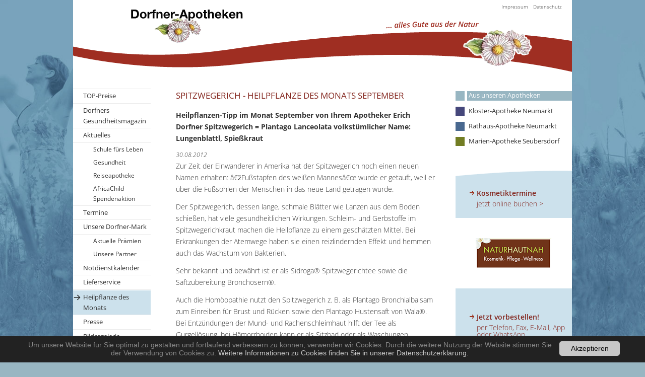

--- FILE ---
content_type: text/html; charset=utf-8
request_url: https://www.apotheke-dorfner.de/aus-unseren-apotheken/heilpflanze-des-monats/heilpflanzen-artikel/?tx_news_pi1%5Bnews%5D=74&tx_news_pi1%5Bcontroller%5D=News&tx_news_pi1%5Baction%5D=detail&cHash=b497f075a6b78499c9fef8f9655d1608
body_size: 5096
content:
<!doctype html>
	<!--[if IE 8 ]><html class="no-js ie8" lang="de"> <![endif]-->
	<!--[if IE 9 ]><html class="no-js ie9" lang="de"> <![endif]-->
	<!--[if (gt IE 9)|!(IE)]><!-->
<html class="no-js" lang="de"><!--<![endif]-->
<head>

<meta http-equiv="Content-Type" content="text/html; charset=utf-8">
<!-- 
	=====================================================================
	PROGRAMMIERUNG, TYPO3, PROJEKTIERUNG
	+++++++++++++++++++++++++++++++++++++++++++++++++++++++++++++++++++++
	eveca GmbH - Internet & Befragungen
	http://www.eveca.de
	=====================================================================
	
	=====================================================================
	DESIGN
	+++++++++++++++++++++++++++++++++++++++++++++++++++++++++++++++++++++
	KITZMANN.WIESINGER : GRAFIK.MEDIENDESIGN
	http://www.mdkw.de
	=====================================================================

	This website is powered by TYPO3 - inspiring people to share!
	TYPO3 is a free open source Content Management Framework initially created by Kasper Skaarhoj and licensed under GNU/GPL.
	TYPO3 is copyright 1998-2018 of Kasper Skaarhoj. Extensions are copyright of their respective owners.
	Information and contribution at https://typo3.org/
-->

<base href="https://www.apotheke-dorfner.de/">
<link rel="shortcut icon" href="/fileadmin/templates/_images/favicons/favicon.ico" type="image/x-icon">
<title>Spitzwegerich - Heilpflanze des Monats September | Dorfner Apotheken</title>
<meta property="og:title" content="Spitzwegerich - Heilpflanze des Monats September" />
<meta property="og:type" content="article" />
<meta property="og:url" content="https://www.apotheke-dorfner.de/aus-unseren-apotheken/heilpflanze-des-monats/heilpflanzen-artikel/?tx_news_pi1%5Bnews%5D=74&amp;tx_news_pi1%5Bcontroller%5D=News&amp;tx_news_pi1%5Baction%5D=detail&amp;cHash=b497f075a6b78499c9fef8f9655d1608" />
<meta name="description" content="Heilpflanzen-Tipp im Monat September von Ihrem Apotheker Erich Dorfner

Spitzwegerich = Plantago Lanceolata

volkstümlicher Name: Lungenblattl, Spießkraut 
" />
<meta property="og:description" content="Heilpflanzen-Tipp im Monat September von Ihrem Apotheker Erich Dorfner

Spitzwegerich = Plantago Lanceolata

volkstümlicher Name: Lungenblattl, Spießkraut 
" />
<meta name="generator" content="TYPO3 CMS">


<link rel="stylesheet" type="text/css" href="typo3temp/compressor/merged-e032ad6efda8d7c2769ac44f6858392e-20d864916fa4d2a04aca33828eb63c56.css.gzip?1720790818" media="all">



<script src="typo3temp/compressor/merged-afcf4700a0e53d4605a33eb816701a85-5f2a3346ab9f4005c0471bf032d1f6bf.js.gzip?1583853917" type="text/javascript"></script>


<meta http-equiv="X-UA-Compatible" content="IE=edge">
	<meta name="viewport" content="width=device-width, initial-scale=1.0">
	<meta http-equiv="cleartype" content="on" />
	<meta name="HandheldFriendly" content="True" />
	<meta name="MobileOptimized" content="320" />
	<link rel='icon' href='/favicon.png' />
	<!--[if IE]><link rel='shortcut icon' href='/favicon.ico' /><![endif]-->
	<meta name="apple-mobile-web-app-capable" content="yes" />
	<meta name="apple-mobile-web-app-status-bar-style" content="white" />
	<link rel="icon" sizes="192x192" href="/fileadmin/templates/_images/favicons/touch-icon-192x192.png">
	<link rel="apple-touch-icon-precomposed" sizes="180x180" href="/fileadmin/templates/_images/favicons/apple-touch-icon-180x180-precomposed.png">
	<link rel="apple-touch-icon-precomposed" sizes="152x152" href="/fileadmin/templates/_images/favicons/apple-touch-icon-152x152-precomposed.png">
	<link rel="apple-touch-icon-precomposed" sizes="120x120" href="/fileadmin/templates/_images/favicons/apple-touch-icon-120x120-precomposed.png">
	<link rel="apple-touch-icon-precomposed" sizes="76x76" href="/fileadmin/templates/_images/favicons/apple-touch-icon-76x76-precomposed.png">
	<link rel="apple-touch-icon-precomposed" href="/fileadmin/templates/_images/favicons/apple-touch-icon-precomposed.png">
	<link rel="apple-touch-icon" href="/fileadmin/templates/_images/favicons/apple-touch-icon.png">
	<meta name="mobile-web-app-capable" content="yes" />
	<meta name="application-name" content="Dorfner-Apotheken" />
	<meta name="msapplication-tooltip" content="Dorfner-Apotheken" />
	<meta name="msapplication-navbutton-color" content="#ffffff" />
	<meta name="msapplication-window" content="width=800;height=600" />
	<meta name="msapplication-TileImage" content="_images/favicons/windows-tile-icon.png" />
	<meta name="msapplication-TileColor" content="#ffffff" />
	<meta property="og:title" content="Dorfner-Apotheken" />
	<meta property="og:site_name" content="Dorfner-Apotheken"/>
	<meta property="og:url" content="https://www.apotheke-dorfner.de" />
	<meta property="fb:app_id" content="apotheke-dorfner" />
	<meta property="og:type" content="website" />
	<meta property="og:locale" content="de_DE" />
	<meta property="og:description" content="Dorfner-Apotheken: Hochwertige Produkte zu attraktiven Preisen in den Dorfner Apotheken Neumarkt, Seubersdorf und Breitenbrunn. Qualität muss nicht teuer sein. Nutzen Sie unsere regelmäßig wechselnden Sonderangebote" />

	<script>
  	var _paq = window._paq = window._paq || [];
  	_paq.push(['disableCookies']);
  	_paq.push(['trackPageView']);
  	_paq.push(['enableLinkTracking']);
  	(function() {
    	var u="https://piwik.apotheke-dorfner.de/";
    	_paq.push(['setTrackerUrl', u+'matomo.php']);
    	_paq.push(['setSiteId', '1']);
    	var d=document, g=d.createElement('script'), s=d.getElementsByTagName('script')[0];
    	g.async=true; g.src=u+'matomo.js'; s.parentNode.insertBefore(g,s);
  	})();
	</script>
<script language="javascript" src="typo3conf/ext/kiwi_accordion/res/js/kiwi_accordion.js"></script><script language="javascript" type="text/javascript">var tx_kiwiaccordion_exclusive =1;var tx_kiwiaccordion_effect = "slide";</script>
<meta name="description" content="Heilpflanzen-Tipp im Monat September von Ihrem Apotheker Erich Dorfner

Spitzwegerich = Plantago Lanceolata

volkstümlicher Name: Lungenblattl, Spießkraut">
<meta name="date" content="2024-07-12T10:27:38+02:00">
<meta name="robots" content="index,follow,noodp,noydir">
<meta name="google-site-verification" content="qvpg3tTTxItBtfQJ9UyzLNBt4ua-UtcJntRc2a9JqzE">
<link rel="canonical" href="https://www.apotheke-dorfner.de/aus-unseren-apotheken/heilpflanze-des-monats/heilpflanzen-artikel/?tx_news_pi1%5Bnews%5D=74&amp;tx_news_pi1%5Bcontroller%5D=News&amp;tx_news_pi1%5Baction%5D=detail&amp;cHash=b497f075a6b78499c9fef8f9655d1608">
<meta property="og:site_name" content="Apotheke Dorfner">
<meta property="og:title" content="Heilpflanzen Artikel">
<meta property="og:type" content="article">
</head>
<body id="apo0">
<div class="wrap">

	<div class="row header">
		<a id="logo" href="/aus-unseren-apotheken.html"><img src="fileadmin/templates/_images/header/logo_dorfner-apotheke.png" alt="Logo Apotheke Dorfner" /></a>
		<div class="navImprint"><a href="impressum/" id="navImprint">Impressum</a><a href="datenschutz/" id="navImprint">Datenschutz</a></div>
		<div class="navButton"></div>
	</div>
	
	<div class="headlineMobile">
		<img src="fileadmin/templates/_images/headlineMobile_top.png" alt="">
		
				Heilpflanzen Artikel
					
	</div>
	
	<nav class="navMobile">
		<div class="flexnav" data-breakpoint="990">
			<div class="flexnavRow1"></div>
			<div class="flexnavRow2"></div>
		</div>
	</nav>	
	
	
	<div class="row content">
		<div id="rightContent">
			<div class="navTopic">
				<ul id="navTopic"><li><a href="aus-unseren-apotheken/top-preise/" class="active">Aus unseren Apotheken</a></li><li class="apo1"><a href="kloster-apotheke-neumarkt/apotheke/">Kloster-Apotheke Neumarkt</a></li><li class="apo2"><a href="rathaus-apotheke-neumarkt/apotheke/">Rathaus-Apotheke Neumarkt</a></li><li class="apo3"><a href="marien-apotheke-seubersdorf/apotheke/">Marien-Apotheke Seubersdorf</a></li></ul>
			</div>
			<div id="sidebar" class="navSidebar">
				<section class="rightTeaser">
		
			<a href="https://www.etermin.net/naturhautnah" target="">
		
			<h2 class="more">Kosmetiktermine</h2>
			<p>jetzt online buchen &gt;</p>
			
				<img alt="Kosmetiktermine" src="fileadmin/user_upload/kosmetikstudio/naturhautnah.png" width="231" height="140" />
			
		
			</a>
			
	</section><section class="rightTeaser">
		
			<a href="aus-unseren-apotheken/lieferservice/" target="">
		
			<h2 class="more">Jetzt vorbestellen!</h2>
			<p>per Telefon, Fax, E-Mail, App oder WhatsApp<br />
mehr &gt;</p>
			
				<img alt="Jetzt vorbestellen!" src="fileadmin/user_upload/aktuelles/200401_app.png" width="231" height="262" />
			
		
			</a>
			
	</section>
			</div>
		</div>
					
		<div id="mainContent">
			<!--[if lt IE 8]>
				<p class="browsehappy">Sie benutzen einen stark <strong>veralteten</strong> Browser. Bitte <a href="http://browsehappy.com/">updaten Sie Ihren Browser</a> um diese Website optimal nutzen zu können.</p>
			<![endif]-->
				
			<div id="c158" class="csc-default">



<div class="news newsSingle">
	<div class="article" itemscope="itemscope" itemtype="http://schema.org/Article">
		
	
		
			
					<!-- detailview: default - begin -->		
					
		
					<h1 class="subpages" itemprop="headline">Spitzwegerich - Heilpflanze des Monats September</h1>
		
					
						<p class="newsSingleTeaser" itemprop="description">
							Heilpflanzen-Tipp im Monat September von Ihrem Apotheker Erich Dorfner

Spitzwegerich = Plantago Lanceolata

volkstümlicher Name: Lungenblattl, Spießkraut 

						</p>
					
					
					<p class="newsDate">
						<time datetime="2012-08-30">
							30.08.2012
							<meta itemprop="datePublished" content="2012-08-30" />
						</time>
					</p>			
		
					



					



		
					<div class="news-text-wrap" itemprop="articleBody">
						<p class="bodytext">Zur Zeit der Einwanderer in Amerika hat der Spitzwegerich noch einen neuen Namen erhalten: â€žFußstapfen des weißen Mannesâ€œ wurde er getauft, weil er über die Fußsohlen der Menschen in das neue Land getragen wurde. </p>
<p class="bodytext"> Der Spitzwegerich, dessen lange, schmale Blätter wie Lanzen aus dem Boden schießen, hat viele gesundheitlichen Wirkungen.  Schleim- und Gerbstoffe im Spitzwegerichkraut machen die Heilpflanze zu einem geschätzten Mittel. Bei Erkrankungen der Atemwege haben sie einen reizlindernden Effekt und hemmen auch das Wachstum von Bakterien.  </p>
<p class="bodytext">Sehr bekannt und bewährt ist er als Sidroga® Spitzwegerichtee sowie die Saftzubereitung Bronchosern®.  </p>
<p class="bodytext">Auch die Homöopathie nutzt den Spitzwegerich z. B. als Plantago Bronchialbalsam zum Einreiben für Brust und Rücken sowie den Plantago Hustensaft von Wala®.  Bei Entzündungen der Mund- und Rachenschleimhaut hilft der Tee als Gurgellösung, bei Hämorrhoiden kann er als Sitzbad oder als Waschungen Linderung bringen. </p>
<p class="bodytext"> Zur ersten Wundversorgung und bei Insektenstichen kommen Spitzwegerichblätter verrieben oder gekaut direkt auf die Verletzung.  Dies bietet sich auch heute noch an, wenn man sich unterwegs eine Schnitt-, Stich- oder Schürfwunde zuzieht.  </p>
					</div>
		
					
		
					
		
					
		
					<!-- related things -->
					<div class="news-related-wrap">
		
						
		
						
		
						
		
						
					</div>
					
						<a class="back" href="aus-unseren-apotheken/heilpflanze-des-monats/">
							zur Übersicht
						</a>
										
					<!-- detailview: default - end -->
				
		

	</div>
</div></div>
		</div>
	
		<div id="leftContent">
			<div class="navMain">
				<div>
					<ul id="navMain"><li><a href="aus-unseren-apotheken/top-preise/">TOP-Preise</a></li><li><a href="aus-unseren-apotheken/dorfners-gesundheitsmagazin/">Dorfners Gesundheitsmagazin</a></li><li><a href="aus-unseren-apotheken/aktuelles/schule-fuers-leben/">Aktuelles</a><ul><li><a href="aus-unseren-apotheken/aktuelles/schule-fuers-leben/">Schule fürs Leben</a></li><li><a href="aus-unseren-apotheken/aktuelles/gesundheit/">Gesundheit</a></li><li><a href="aus-unseren-apotheken/aktuelles/reiseapotheke/">Reiseapotheke</a></li><li><a href="aus-unseren-apotheken/aktuelles/africachild-spendenaktion/">AfricaChild Spendenaktion</a></li></ul></li><li><a href="aus-unseren-apotheken/termine/">Termine</a></li><li><a href="aus-unseren-apotheken/unsere-dorfner-mark/">Unsere Dorfner-Mark</a><ul><li><a href="http://www.bonapo.de/praemien/" onclick="vHWin=window.open('http:\/\/www.bonapo.de\/praemien\/','FEopenLink','width=730,height=800,resizable=1,location=0,scrollbars=1');vHWin.focus();return false;">Aktuelle Prämien</a></li><li><a href="aus-unseren-apotheken/unsere-dorfner-mark/unsere-partner/">Unsere Partner</a></li></ul></li><li><a href="aus-unseren-apotheken/notdienstkalender/">Notdienstkalender</a></li><li><a href="aus-unseren-apotheken/lieferservice/">Lieferservice</a></li></ul>
					<ul id="navMainPlus"><li><a href="aus-unseren-apotheken/heilpflanze-des-monats/" class="active">Heilpflanze des Monats</a></li><li><a href="aus-unseren-apotheken/presse/">Presse</a></li><li><a href="aus-unseren-apotheken/bildergalerie/">Bildergalerie</a></li><li><a href="aus-unseren-apotheken/selbsthilfegruppen/">Selbsthilfegruppen</a></li><li><a href="aus-unseren-apotheken/jobs/">Jobs</a></li></ul>
				</div>
			</div>
			
			<div id="teaserWrap"><div id="c165" class="csc-default">



<div class="news">
	
	
			
				
			
				
			
					
							
								


<div class="teaserBox">
	<h3>
		<a title="Neurodermitis bei Kindern" href="aus-unseren-apotheken/aktuelles/gesundheit/gesundheitsinfos-artikel/?tx_news_pi1%5Bnews%5D=115&amp;tx_news_pi1%5Bcontroller%5D=News&amp;tx_news_pi1%5Baction%5D=detail&amp;cHash=484fb13ca3a32d34b4521a1da217030d">
			Neurodermitis bei Kindern
		</a>
	</h3>
	
	<p itemprop="description">
		
				<a title="Neurodermitis bei Kindern" href="aus-unseren-apotheken/aktuelles/gesundheit/gesundheitsinfos-artikel/?tx_news_pi1%5Bnews%5D=115&amp;tx_news_pi1%5Bcontroller%5D=News&amp;tx_news_pi1%5Baction%5D=detail&amp;cHash=484fb13ca3a32d34b4521a1da217030d">
					Schonende Hautpflege ist wichtig
				</a>
			
	</p>

</div>
							
						
				
			
		

</div>
</div><div id="c166" class="csc-default">



<div class="news">
	
	
			
				
			
				
			
					
							
								


<div class="teaserBox">
	<h3>
		<a title="Melisse - Heilpflanze des Monats August" href="aus-unseren-apotheken/heilpflanze-des-monats/heilpflanzen-artikel/?tx_news_pi1%5Bnews%5D=340&amp;tx_news_pi1%5Bcontroller%5D=News&amp;tx_news_pi1%5Baction%5D=detail&amp;cHash=4148ca1a721c3c2b5f5b8b0629b0f7c2">
			Melisse - Heilpflanze des Monats August
		</a>
	</h3>
	
	<p itemprop="description">
		
				<a title="Melisse - Heilpflanze des Monats August" href="aus-unseren-apotheken/heilpflanze-des-monats/heilpflanzen-artikel/?tx_news_pi1%5Bnews%5D=340&amp;tx_news_pi1%5Bcontroller%5D=News&amp;tx_news_pi1%5Baction%5D=detail&amp;cHash=4148ca1a721c3c2b5f5b8b0629b0f7c2">
					M e l i s s e = Melissa officinalis = Zitronenmelisse

				</a>
			
	</p>

</div>
							
						
				
			
		

</div>
</div></div>
		</div>
	</div>


	<footer class="footer">
		<a href="aus-unseren-apotheken/top-preise/" class="apo0">Aus unseren Apotheken</a><a href="kloster-apotheke-neumarkt/apotheke/" class="apo1">Kloster-Apotheke Neumarkt</a><a href="rathaus-apotheke-neumarkt/apotheke/" class="apo2">Rathaus-Apotheke Neumarkt</a><a href="marien-apotheke-seubersdorf/apotheke/" class="apo3">Marien-Apotheke Seubersdorf</a>
	</footer>
</div>

  <script>
    window.cookieconsent_options = {
      expiryDays: 365,
      
        learnMore: 'Weitere Informationen zu Cookies finden Sie in unserer Datenschutzerklärung.',
      
      dismiss: 'Akzeptieren',
      message: 'Um unsere Website für Sie optimal zu gestalten und fortlaufend verbessern zu können, verwenden wir Cookies. Durch die weitere Nutzung der Website stimmen Sie der Verwendung von Cookies zu.',
      
        link: 'datenschutz/',
      
      
      appendToBottom: true
      
    };
  </script>
<script src="typo3temp/compressor/merged-96b1158b16969b5c0a304d817be4fdde-e208a809426d29ceb1ff8d8361286f6a.js.gzip?1583853917" type="text/javascript"></script>
<script src="typo3temp/compressor/merged-9a9343805e65641be30e1918aac2f975-857ab6311d2f6bec5ab28f818aca154c.js.gzip?1583853917" type="text/javascript"></script>

<script src="fileadmin/templates/_js/_navMobile_apo0.js"></script>	<script src="fileadmin/templates/_js/_main.js"></script>
</body>
</html>
<!-- Parsetime: 0ms -->